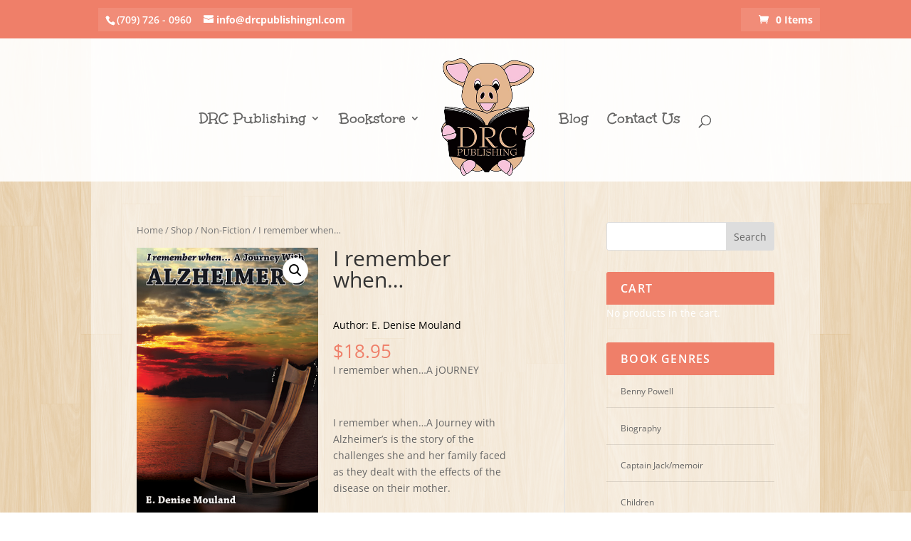

--- FILE ---
content_type: text/css
request_url: http://drcpublishingnl.com/wp-content/themes/Divi-child/style.css?ver=4.20.4
body_size: 9633
content:
/*
Theme Name:     My Divi Child
Theme URI:
Description:    My Child theme
Author:         AllCore Communications
Author URI:
Template:       Divi
Version:        1
*/

/* This @import line loads the stylesheet from the parent theme */
@import url("../Divi/style.css");
 
/* Now we can override styles from the parent theme... */

/* - - - - - Transparent Box around items in secondary nav - - - - - */
#et-info, #et-secondary-menu {
    background: rgba(255, 255, 255, 0.1);
    margin: 0 0 10px 10px;
    padding: 9px 10px;
    line-height: 1;
}
#main-header {
z-index: 100100;
}
.et_header_style_split #et-top-navigation {
    padding: 50px 0 0 0 !important;
}
.no-margin {
margin: 0 !important;
}
.featured-title {
margin-bottom: 0 !important;
}
.home .et_pb_post {
   margin-bottom: 0 !important;
}
#top-menu li.current-menu-ancestor > a {
    color: #ef7f69;
}

.banner-title .et_pb_slide_description {
    background: rgba(255,255,255,.85);
    margin: 10% 8%;
    padding: 3%;
}
.et_pb_slider .et_pb_container {
max-height: 500px;
}
.et_pb_slider .et_pb_slide_image {
    margin-top: -150px;
    width: 40%;
}
.et_pb_slider .et_pb_slide_image img {
    max-width: 50%;
}
.et_pb_slider .et_pb_slide_description {
    width: 60%;
}
@media (max-width: 980px) {
    .et_pb_row {
        padding: 3%;
    }
}

/* - - WooCommerce 3 column home page - - */
.new-release .woocommerce.columns-3 ul.products li.product {
    width: 30%;
    border-radius: 3px;
    box-shadow: 0 1px 3px rgba(0, 0, 0, 0.1);
    box-sizing: border-box;
    padding: 1%;
    background-color: #ffffff;
    margin-bottom: 0;
}
.new-release .woocommerce.columns-3 ul.products li.product .et_shop_image, .et_portfolio_image {
width: 30%;
float: left;
margin-right: 10%;
}
.new-release .woocommerce.columns-3 ul.products li.product h3 {
    float: left;
    color: #82dceb;
    font-weight: bold;
    text-transform: uppercase;
    width: 60%;
}
p.author-name {
    color: #000;
}

.woocommerce.columns-3 ul.products li.product .price del {
float: left;
margin-right: 5% !important;
}
/* - - Size of Blurb content - - */
.et_pb_blurb_content {
margin: 0;
max-width: 100%;
}



/* - - - - - WooCommerce Bookstore page - - - - - */
/* - - WooCommerce shop page - - */
.et_pb_fullwidth_header .et_pb_fullwidth_header_container.left {
    background-color: rgba(255,255,255,.5);
}
.single-product #main-content, .tax-product_cat #main-content {
    background: transparent;
}
.single-product #main-content .container, .tax-product_cat #main-content .container {
    background: rgba(255,255,255,.53);
    min-width: 78%;
    padding: 0 5% 5%
}
.single-product #left-area, .tax-product_cat #left-area {
    width: 64.83%;
}
.single-product #sidebar, .tax-product_cat #sidebar {
    width: 29.66%;
    float: right;
}
.et_right_sidebar #main-content .container:before {
    right: 35% !important;
}

/* - - - - - Put white background behind each product - - - - - */
.page-id-212 .woocommerce ul.products li.product, .page-id-394 .woocommerce ul.products li.product, .tax-product_cat ul.products li.product {
    background-color: #ffffff;
    border-radius: 3px;
    box-shadow: 0 1px 3px rgba(0, 0, 0, 0.1);
    box-sizing: border-box;
    min-height: 588px;
}
.page-id-212 .woocommerce.columns-4 ul.products li.product {
     min-height: 492px;
}
.home .woocommerce.columns-6 ul.products li.product, .featured-author .woocommerce.columns-3 ul.products li.product, .page-id-394 .woocommerce.columns-4 ul.products li.product {
    background-color: #ffffff;
    border-radius: 3px;
    box-shadow: 0 1px 3px rgba(0, 0, 0, 0.1);
    box-sizing: border-box;
    min-height: 510px;
}
.page-id-394 .woocommerce.columns-4 ul.products li.product {
    min-height: 430px;
}
/* - - - - - Change Book title - - - - - */
.page-id-212 .woocommerce ul.products li.product h3, .woocommerce-page ul.products li.product h3, .home .woocommerce.columns-6 ul.products li.product h3, .featured-author .woocommerce.columns-3 ul.products li.product h3, .page-id-394 .woocommerce ul.products li.product h3 {
    font-weight: 700;
    letter-spacing: 0.5px;
    line-height: 1.3em;
    text-transform: uppercase;
    text-align: center;
    padding-left: 1%;
    padding-right: 1%;
}
.home .woocommerce.columns-6 ul.products li.product .author-name, .page-id-212 .woocommerce.columns-6 ul.products li.product .author-name, .featured-author .woocommerce.columns-3 ul.products li.product .author-name {
   font-size: 12px;
}
.new-release .woocommerce-loop-product__title {
  margin-bottom: -8% !Important;
}
.woocommerce-loop-product__title {
    padding-left: 5% !Important;
    padding-right: 5% !Important;
}
/* - - - - - Center Author Name and price - - - - - */
.page-id-212 .author-name, .page-id-212 .price, .page-id-212 .star-rating, .home .woocommerce.columns-6 ul.products li.product .author-name, .home .woocommerce.columns-6 ul.products li.product .price, .featured-author .woocommerce.columns-3 ul.products li.product .author-name, .featured-author .woocommerce.columns-3 ul.products li.product .price, .woocommerce-page ul.products li.product .price, .woocommerce-page ul.products li.product .author-name, .page-id-394 .price {
    text-align: center;
    padding-left: 1.5%;
    padding-right: 1.5%;
    margin-top: -10%;
    font-size: 12px;
    line-height: 14px;
}
.page-id-212 .price, .home .woocommerce.columns-6 ul.products li.product .price, .featured-author .woocommerce.columns-3 ul.products li.product .price, .page-id-394 .price {
    position: absolute;
    bottom: 60px;
    width: 100%;
}
.page-id-394 .author-name, .tax-product_cat .author-name {
    display: none;
}
.home .star-rating {
    display: none !important;
}
.page-id-212 .woocommerce .products .star-rating {
    margin: 0 auto 0 auto !important;
}
/* - - - - - Center and style add to cart button - - - - - */
.page-id-212 .woocommerce ul.products li.product .button, .tax-product_cat ul.products li.product .button {
    margin-top: 1em;
    width: 80%;
    margin-left: 10%;
    margin-right: 7%;
    text-align: center;
    position: absolute;
    bottom: 10px;
}
.home .woocommerce.columns-6 ul.products li.product .button, .page-id-212 .woocommerce.columns-4 ul.products li.product .button, .featured-author .woocommerce.columns-3 ul.products li.product .button, .page-id-394 .woocommerce.columns-4 ul.products li.product .button  {
    margin-top: 1em;
    width: 80%;
    margin-left: 10%;
    margin-right: 7%;
    text-align: center;
    position: absolute;
    bottom: 10px;
    font-size: 16px;
    background-color: #82dceb;
    color: #ffffff;
    border-radius: 5px;
}
.woocommerce a.added_to_cart {
    display: block;
    text-align: center;
    padding: 0 0 10% 1.5%;
}
/* - - - - - Style price - - - - - */
.page-id-212 .amount, .home .woocommerce.columns-6 ul.products li.product .amount, .featured-author .woocommerce.columns-3 ul.products li.product .amount, .page-id-394 .amount {
    color: #ef7f69;
    font-weight: 600;
}
.page-id-212 .amount, .home .woocommerce.columns-6 ul.products li.product .amount, .featured-author .woocommerce.columns-3 ul.products li.product .price {
    font-size: 18px;
}
/* - - - - - styles for widget sidebar - - - - - */
.et_pb_widget {
    display: block;
    width: 100%;
    border-radius: 3px;
    box-shadow: 0 1px 3px rgba(0, 0, 0, 0.1);
    overflow: hidden;
}
.page-id-212 .et_pb_widget {
    background: #ffffff !Important;
}
.et_pb_widget .widgettitle {
    background: #ef7f69;
    padding: 15px 20px;
    color: #ffffff;
    font-size: 16px;
    font-weight: 600;
    line-height: 1;
    letter-spacing: 1.2px;
    text-transform: uppercase;
}
.et_pb_widget input#woocommerce-product-search-field {
    background: #ffffff;
    width: 100%;
    padding: 15px 20px !important;
    color: rgba(0, 0, 0, 0.5);
    -webkit-appearance: none;
}
.et_pb_widget li, .et_pb_widget.woocommerce .product_list_widget li {
    border-bottom: 1px solid rgba(0, 0, 0, 0.1);
    margin: 0;
    padding: 15px 20px;
    font-size: 12px;
    line-height: 1.3em;
}
.et_pb_widget_area #woocommerce_product_search-3 label, .et_pb_widget_area #woocommerce_product_search-3 input[type=submit], #woocommerce_product_search-4 label, #woocommerce_product_search-4 input[type=submit], .et_pb_widget_area .widget_product_search label, .et_pb_widget_area .widget_product_search input[type=submit] {
   display: none;
}


.float-left .et_pb_main_blurb_image {
    float: left;
    padding-right: 5%;
}

.woocommerce.widget_shopping_cart .total {
    padding: 4px 20px 0;
}
.et_pb_widget p.buttons {
    padding: 0 1% 5% 5%;
}
.et_pb_widget .buttons a {
    margin-right: 5%;
}



/* - - - - - WooCommerce Cart page - - - - - */
.woocommerce-cart .woocommerce form, .cart_totals table {
    background: #ffffff;
}
.woocommerce-cart .wc-proceed-to-checkout a.checkout-button {
    background-color: #82dceb;
    color: #ffffff !important;
    border-color: #82dceb;
    border-radius: 5px;
}
.woocommerce-cart .wc-proceed-to-checkout a.checkout-button:hover {
    color: #82dceb !important; 
    font-weight: bold;
    border-color: #82dceb;
    border-radius: 5px;
}

.most-popular .woocommerce nav.woocommerce-pagination, .new-release .woocommerce nav.woocommerce-pagination, .featured-author .woocommerce nav.woocommerce-pagination {
    display: none;
}
/* - - - - - Search Results page - - - - - */
.search-results #left-area, .blog #left-area {
    width: 64.83% !important;
}
.blog #sidebar {
    width: 29.66% !important;
}
.search-results #sidebar {
    width: 29.66%;
    float: right;
}
.search-results .et_pb_post a img {
   max-width: 360px;
}
